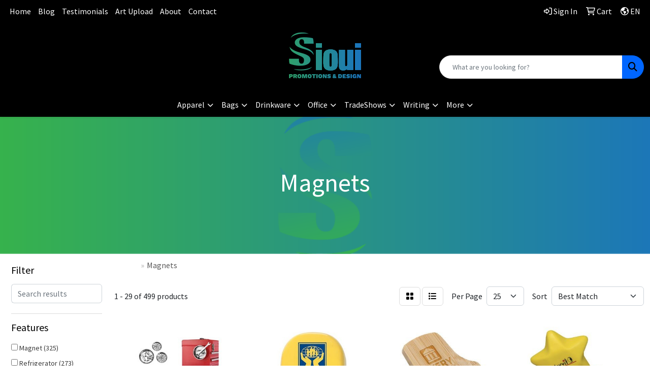

--- FILE ---
content_type: text/html
request_url: https://www.siouipromotions.com/ws/ws.dll/StartSrch?UID=33225&WENavID=12760823
body_size: 12990
content:
<!DOCTYPE html>
<html lang="en"><head>
<meta charset="utf-8">
<meta http-equiv="X-UA-Compatible" content="IE=edge">
<meta name="viewport" content="width=device-width, initial-scale=1">
<!-- The above 3 meta tags *must* come first in the head; any other head content must come *after* these tags -->


<link href="/distsite/styles/8/css/bootstrap.min.css" rel="stylesheet" />
<link href="https://fonts.googleapis.com/css?family=Open+Sans:400,600|Oswald:400,600" rel="stylesheet">
<link href="/distsite/styles/8/css/owl.carousel.min.css" rel="stylesheet">
<link href="/distsite/styles/8/css/nouislider.css" rel="stylesheet">
<!--<link href="/distsite/styles/8/css/menu.css" rel="stylesheet"/>-->
<link href="/distsite/styles/8/css/flexslider.css" rel="stylesheet">
<link href="/distsite/styles/8/css/all.min.css" rel="stylesheet">
<link href="/distsite/styles/8/css/slick/slick.css" rel="stylesheet"/>
<link href="/distsite/styles/8/css/lightbox/lightbox.css" rel="stylesheet"  />
<link href="/distsite/styles/8/css/yamm.css" rel="stylesheet" />
<!-- Custom styles for this theme -->
<link href="/we/we.dll/StyleSheet?UN=33225&Type=WETheme&TS=C45789.3388657407" rel="stylesheet">
<!-- Custom styles for this theme -->
<link href="/we/we.dll/StyleSheet?UN=33225&Type=WETheme-PS&TS=C45789.3388657407" rel="stylesheet">
<style>
#footer-container {
    border-top: solid 5px #000000;
}
</style>

<!-- HTML5 shim and Respond.js for IE8 support of HTML5 elements and media queries -->
<!--[if lt IE 9]>
      <script src="https://oss.maxcdn.com/html5shiv/3.7.3/html5shiv.min.js"></script>
      <script src="https://oss.maxcdn.com/respond/1.4.2/respond.min.js"></script>
    <![endif]-->

</head>

<body style="background:#fff;">


  <!-- Slide-Out Menu -->
  <div id="filter-menu" class="filter-menu">
    <button id="close-menu" class="btn-close"></button>
    <div class="menu-content">
      
<aside class="filter-sidebar">



<div class="filter-section first">
	<h2>Filter</h2>
	 <div class="input-group mb-3">
	 <input type="text" style="border-right:0;" placeholder="Search results" class="form-control text-search-within-results" name="SearchWithinResults" value="" maxlength="100" onkeyup="HandleTextFilter(event);">
	  <label class="input-group-text" style="background-color:#fff;"><a  style="display:none;" href="javascript:void(0);" class="remove-filter" data-toggle="tooltip" title="Clear" onclick="ClearTextFilter();"><i class="far fa-times" aria-hidden="true"></i> <span class="fa-sr-only">x</span></a></label>
	</div>
</div>

<a href="javascript:void(0);" class="clear-filters"  style="display:none;" onclick="ClearDrillDown();">Clear all filters</a>

<div class="filter-section"  style="display:none;">
	<h2>Categories</h2>

	<div class="filter-list">

	 

		<!-- wrapper for more filters -->
        <div class="show-filter">

		</div><!-- showfilters -->

	</div>

		<a href="#" class="show-more"  style="display:none;" >Show more</a>
</div>


<div class="filter-section" >
	<h2>Features</h2>

		<div class="filter-list">

	  		<div class="checkbox"><label><input class="filtercheckbox" type="checkbox" name="2|Magnet" ><span> Magnet (325)</span></label></div><div class="checkbox"><label><input class="filtercheckbox" type="checkbox" name="2|Refrigerator" ><span> Refrigerator (273)</span></label></div><div class="checkbox"><label><input class="filtercheckbox" type="checkbox" name="2|Fridge" ><span> Fridge (248)</span></label></div><div class="checkbox"><label><input class="filtercheckbox" type="checkbox" name="2|Colour" ><span> Colour (243)</span></label></div><div class="checkbox"><label><input class="filtercheckbox" type="checkbox" name="2|Memo" ><span> Memo (174)</span></label></div><div class="checkbox"><label><input class="filtercheckbox" type="checkbox" name="2|Flexible" ><span> Flexible (161)</span></label></div><div class="checkbox"><label><input class="filtercheckbox" type="checkbox" name="2|Full" ><span> Full (147)</span></label></div><div class="checkbox"><label><input class="filtercheckbox" type="checkbox" name="2|20 mil" ><span> 20 mil (132)</span></label></div><div class="checkbox"><label><input class="filtercheckbox" type="checkbox" name="2|12 point" ><span> 12 point (90)</span></label></div><div class="checkbox"><label><input class="filtercheckbox" type="checkbox" name="2|15 mil" ><span> 15 mil (88)</span></label></div><div class="show-filter"><div class="checkbox"><label><input class="filtercheckbox" type="checkbox" name="2|Metal attach" ><span> Metal attach (88)</span></label></div><div class="checkbox"><label><input class="filtercheckbox" type="checkbox" name="2|Magnetized back" ><span> Magnetized back (86)</span></label></div><div class="checkbox"><label><input class="filtercheckbox" type="checkbox" name="2|Economical" ><span> Economical (79)</span></label></div><div class="checkbox"><label><input class="filtercheckbox" type="checkbox" name="2|Flat" ><span> Flat (79)</span></label></div><div class="checkbox"><label><input class="filtercheckbox" type="checkbox" name="2|Fridge attached" ><span> Fridge attached (79)</span></label></div><div class="checkbox"><label><input class="filtercheckbox" type="checkbox" name="2|Lightweight" ><span> Lightweight (79)</span></label></div><div class="checkbox"><label><input class="filtercheckbox" type="checkbox" name="2|35 mil" ><span> 35 mil (62)</span></label></div><div class="checkbox"><label><input class="filtercheckbox" type="checkbox" name="2|Match" ><span> Match (57)</span></label></div><div class="checkbox"><label><input class="filtercheckbox" type="checkbox" name="2|Pantone" ><span> Pantone (57)</span></label></div><div class="checkbox"><label><input class="filtercheckbox" type="checkbox" name="2|Rectangle" ><span> Rectangle (56)</span></label></div><div class="checkbox"><label><input class="filtercheckbox" type="checkbox" name="2|Sticker" ><span> Sticker (47)</span></label></div><div class="checkbox"><label><input class="filtercheckbox" type="checkbox" name="2|Fridge magnet" ><span> Fridge magnet (44)</span></label></div><div class="checkbox"><label><input class="filtercheckbox" type="checkbox" name="2|Custom" ><span> Custom (41)</span></label></div><div class="checkbox"><label><input class="filtercheckbox" type="checkbox" name="2|Calendar" ><span> Calendar (32)</span></label></div><div class="checkbox"><label><input class="filtercheckbox" type="checkbox" name="2|Notepad" ><span> Notepad (32)</span></label></div><div class="checkbox"><label><input class="filtercheckbox" type="checkbox" name="2|Note-pad" ><span> Note-pad (32)</span></label></div><div class="checkbox"><label><input class="filtercheckbox" type="checkbox" name="2|Ball" ><span> Ball (31)</span></label></div><div class="checkbox"><label><input class="filtercheckbox" type="checkbox" name="2|Bucky ball" ><span> Bucky ball (31)</span></label></div><div class="checkbox"><label><input class="filtercheckbox" type="checkbox" name="2|Buckyball" ><span> Buckyball (31)</span></label></div><div class="checkbox"><label><input class="filtercheckbox" type="checkbox" name="2|Fidget" ><span> Fidget (31)</span></label></div><div class="checkbox"><label><input class="filtercheckbox" type="checkbox" name="2|Magic ball" ><span> Magic ball (31)</span></label></div><div class="checkbox"><label><input class="filtercheckbox" type="checkbox" name="2|Relax" ><span> Relax (31)</span></label></div><div class="checkbox"><label><input class="filtercheckbox" type="checkbox" name="2|Relieving" ><span> Relieving (31)</span></label></div><div class="checkbox"><label><input class="filtercheckbox" type="checkbox" name="2|Stick" ><span> Stick (31)</span></label></div><div class="checkbox"><label><input class="filtercheckbox" type="checkbox" name="2|Stress" ><span> Stress (31)</span></label></div><div class="checkbox"><label><input class="filtercheckbox" type="checkbox" name="2|Toy" ><span> Toy (31)</span></label></div><div class="checkbox"><label><input class="filtercheckbox" type="checkbox" name="2|50 sheet" ><span> 50 sheet (30)</span></label></div><div class="checkbox"><label><input class="filtercheckbox" type="checkbox" name="2|Grocery" ><span> Grocery (30)</span></label></div><div class="checkbox"><label><input class="filtercheckbox" type="checkbox" name="2|List" ><span> List (30)</span></label></div><div class="checkbox"><label><input class="filtercheckbox" type="checkbox" name="2|Pad" ><span> Pad (30)</span></label></div><div class="checkbox"><label><input class="filtercheckbox" type="checkbox" name="2|Scratch" ><span> Scratch (30)</span></label></div><div class="checkbox"><label><input class="filtercheckbox" type="checkbox" name="2|Shopping" ><span> Shopping (30)</span></label></div><div class="checkbox"><label><input class="filtercheckbox" type="checkbox" name="2|Stamp" ><span> Stamp (30)</span></label></div><div class="checkbox"><label><input class="filtercheckbox" type="checkbox" name="2|To do list" ><span> To do list (30)</span></label></div><div class="checkbox"><label><input class="filtercheckbox" type="checkbox" name="2|Silver" ><span> Silver (29)</span></label></div><div class="checkbox"><label><input class="filtercheckbox" type="checkbox" name="2|Souvenir" ><span> Souvenir (29)</span></label></div><div class="checkbox"><label><input class="filtercheckbox" type="checkbox" name="2|Holder" ><span> Holder (28)</span></label></div><div class="checkbox"><label><input class="filtercheckbox" type="checkbox" name="2|Magnetic" ><span> Magnetic (28)</span></label></div><div class="checkbox"><label><input class="filtercheckbox" type="checkbox" name="2|216 piece" ><span> 216 piece (27)</span></label></div><div class="checkbox"><label><input class="filtercheckbox" type="checkbox" name="2|Car surface" ><span> Car surface (26)</span></label></div></div>

			<!-- wrapper for more filters -->
			<div class="show-filter">

			</div><!-- showfilters -->
 		</div>
		<a href="#" class="show-more"  >Show more</a>


</div>


<div class="filter-section" >
	<h2>Colours</h2>

		<div class="filter-list">

		  	<div class="checkbox"><label><input class="filtercheckbox" type="checkbox" name="1|White" ><span> White (261)</span></label></div><div class="checkbox"><label><input class="filtercheckbox" type="checkbox" name="1|Off white" ><span> Off white (103)</span></label></div><div class="checkbox"><label><input class="filtercheckbox" type="checkbox" name="1|Various" ><span> Various (74)</span></label></div><div class="checkbox"><label><input class="filtercheckbox" type="checkbox" name="1|Silver" ><span> Silver (21)</span></label></div><div class="checkbox"><label><input class="filtercheckbox" type="checkbox" name="1|Black" ><span> Black (19)</span></label></div><div class="checkbox"><label><input class="filtercheckbox" type="checkbox" name="1|Green" ><span> Green (13)</span></label></div><div class="checkbox"><label><input class="filtercheckbox" type="checkbox" name="1|Red" ><span> Red (13)</span></label></div><div class="checkbox"><label><input class="filtercheckbox" type="checkbox" name="1|Silver/various" ><span> Silver/various (9)</span></label></div><div class="checkbox"><label><input class="filtercheckbox" type="checkbox" name="1|Blue" ><span> Blue (8)</span></label></div><div class="checkbox"><label><input class="filtercheckbox" type="checkbox" name="1|Gold" ><span> Gold (8)</span></label></div><div class="show-filter"><div class="checkbox"><label><input class="filtercheckbox" type="checkbox" name="1|Purple" ><span> Purple (7)</span></label></div><div class="checkbox"><label><input class="filtercheckbox" type="checkbox" name="1|Light blue" ><span> Light blue (6)</span></label></div><div class="checkbox"><label><input class="filtercheckbox" type="checkbox" name="1|Rose red" ><span> Rose red (6)</span></label></div><div class="checkbox"><label><input class="filtercheckbox" type="checkbox" name="1|Yellow" ><span> Yellow (5)</span></label></div><div class="checkbox"><label><input class="filtercheckbox" type="checkbox" name="1|Light black" ><span> Light black (4)</span></label></div><div class="checkbox"><label><input class="filtercheckbox" type="checkbox" name="1|Clear / black" ><span> Clear / black (3)</span></label></div><div class="checkbox"><label><input class="filtercheckbox" type="checkbox" name="1|Wood brown" ><span> Wood brown (3)</span></label></div><div class="checkbox"><label><input class="filtercheckbox" type="checkbox" name="1|Black / silver aluminum" ><span> Black / silver aluminum (2)</span></label></div><div class="checkbox"><label><input class="filtercheckbox" type="checkbox" name="1|Black nickel" ><span> Black nickel (2)</span></label></div><div class="checkbox"><label><input class="filtercheckbox" type="checkbox" name="1|Orange" ><span> Orange (2)</span></label></div><div class="checkbox"><label><input class="filtercheckbox" type="checkbox" name="1|Royal blue" ><span> Royal blue (2)</span></label></div><div class="checkbox"><label><input class="filtercheckbox" type="checkbox" name="1|Brown" ><span> Brown (1)</span></label></div><div class="checkbox"><label><input class="filtercheckbox" type="checkbox" name="1|Brushed nickel" ><span> Brushed nickel (1)</span></label></div><div class="checkbox"><label><input class="filtercheckbox" type="checkbox" name="1|Clear" ><span> Clear (1)</span></label></div><div class="checkbox"><label><input class="filtercheckbox" type="checkbox" name="1|Dye" ><span> Dye (1)</span></label></div><div class="checkbox"><label><input class="filtercheckbox" type="checkbox" name="1|Khaki" ><span> Khaki (1)</span></label></div><div class="checkbox"><label><input class="filtercheckbox" type="checkbox" name="1|Pink" ><span> Pink (1)</span></label></div><div class="checkbox"><label><input class="filtercheckbox" type="checkbox" name="1|Shiny brass" ><span> Shiny brass (1)</span></label></div><div class="checkbox"><label><input class="filtercheckbox" type="checkbox" name="1|Shiny copper" ><span> Shiny copper (1)</span></label></div><div class="checkbox"><label><input class="filtercheckbox" type="checkbox" name="1|Shiny gold" ><span> Shiny gold (1)</span></label></div><div class="checkbox"><label><input class="filtercheckbox" type="checkbox" name="1|Shiny nickel" ><span> Shiny nickel (1)</span></label></div><div class="checkbox"><label><input class="filtercheckbox" type="checkbox" name="1|Shiny rose" ><span> Shiny rose (1)</span></label></div><div class="checkbox"><label><input class="filtercheckbox" type="checkbox" name="1|Stock printed calendar" ><span> Stock printed calendar (1)</span></label></div><div class="checkbox"><label><input class="filtercheckbox" type="checkbox" name="1|White magnet / paper" ><span> White magnet / paper (1)</span></label></div></div>


			<!-- wrapper for more filters -->
			<div class="show-filter">

			</div><!-- showfilters -->

		  </div>

		<a href="#" class="show-more"  >Show more</a>
</div>


<div class="filter-section"  >
	<h2>Price Range</h2>
	<div class="filter-price-wrap">
		<div class="filter-price-inner">
			<div class="input-group">
				<span class="input-group-text input-group-text-white">$</span>
				<input type="text" class="form-control form-control-sm filter-min-prices" name="min-prices" value="" placeholder="Min" onkeyup="HandlePriceFilter(event);">
			</div>
			<div class="input-group">
				<span class="input-group-text input-group-text-white">$</span>
				<input type="text" class="form-control form-control-sm filter-max-prices" name="max-prices" value="" placeholder="Max" onkeyup="HandlePriceFilter(event);">
			</div>
		</div>
		<a href="javascript:void(0)" onclick="SetPriceFilter();" ><i class="fa-solid fa-chevron-right"></i></a>
	</div>
</div>

<div class="filter-section"   >
	<h2>Quantity</h2>
	<div class="filter-price-wrap mb-2">
		<input type="text" class="form-control form-control-sm filter-quantity" value="" placeholder="Qty" onkeyup="HandleQuantityFilter(event);">
		<a href="javascript:void(0)" onclick="SetQuantityFilter();"><i class="fa-solid fa-chevron-right"></i></a>
	</div>
</div>




	</aside>

    </div>
</div>




	<div class="container-fluid">
		<div class="row">

			<div class="col-md-3 col-lg-2">
        <div class="d-none d-md-block">
          <div id="desktop-filter">
            
<aside class="filter-sidebar">



<div class="filter-section first">
	<h2>Filter</h2>
	 <div class="input-group mb-3">
	 <input type="text" style="border-right:0;" placeholder="Search results" class="form-control text-search-within-results" name="SearchWithinResults" value="" maxlength="100" onkeyup="HandleTextFilter(event);">
	  <label class="input-group-text" style="background-color:#fff;"><a  style="display:none;" href="javascript:void(0);" class="remove-filter" data-toggle="tooltip" title="Clear" onclick="ClearTextFilter();"><i class="far fa-times" aria-hidden="true"></i> <span class="fa-sr-only">x</span></a></label>
	</div>
</div>

<a href="javascript:void(0);" class="clear-filters"  style="display:none;" onclick="ClearDrillDown();">Clear all filters</a>

<div class="filter-section"  style="display:none;">
	<h2>Categories</h2>

	<div class="filter-list">

	 

		<!-- wrapper for more filters -->
        <div class="show-filter">

		</div><!-- showfilters -->

	</div>

		<a href="#" class="show-more"  style="display:none;" >Show more</a>
</div>


<div class="filter-section" >
	<h2>Features</h2>

		<div class="filter-list">

	  		<div class="checkbox"><label><input class="filtercheckbox" type="checkbox" name="2|Magnet" ><span> Magnet (325)</span></label></div><div class="checkbox"><label><input class="filtercheckbox" type="checkbox" name="2|Refrigerator" ><span> Refrigerator (273)</span></label></div><div class="checkbox"><label><input class="filtercheckbox" type="checkbox" name="2|Fridge" ><span> Fridge (248)</span></label></div><div class="checkbox"><label><input class="filtercheckbox" type="checkbox" name="2|Colour" ><span> Colour (243)</span></label></div><div class="checkbox"><label><input class="filtercheckbox" type="checkbox" name="2|Memo" ><span> Memo (174)</span></label></div><div class="checkbox"><label><input class="filtercheckbox" type="checkbox" name="2|Flexible" ><span> Flexible (161)</span></label></div><div class="checkbox"><label><input class="filtercheckbox" type="checkbox" name="2|Full" ><span> Full (147)</span></label></div><div class="checkbox"><label><input class="filtercheckbox" type="checkbox" name="2|20 mil" ><span> 20 mil (132)</span></label></div><div class="checkbox"><label><input class="filtercheckbox" type="checkbox" name="2|12 point" ><span> 12 point (90)</span></label></div><div class="checkbox"><label><input class="filtercheckbox" type="checkbox" name="2|15 mil" ><span> 15 mil (88)</span></label></div><div class="show-filter"><div class="checkbox"><label><input class="filtercheckbox" type="checkbox" name="2|Metal attach" ><span> Metal attach (88)</span></label></div><div class="checkbox"><label><input class="filtercheckbox" type="checkbox" name="2|Magnetized back" ><span> Magnetized back (86)</span></label></div><div class="checkbox"><label><input class="filtercheckbox" type="checkbox" name="2|Economical" ><span> Economical (79)</span></label></div><div class="checkbox"><label><input class="filtercheckbox" type="checkbox" name="2|Flat" ><span> Flat (79)</span></label></div><div class="checkbox"><label><input class="filtercheckbox" type="checkbox" name="2|Fridge attached" ><span> Fridge attached (79)</span></label></div><div class="checkbox"><label><input class="filtercheckbox" type="checkbox" name="2|Lightweight" ><span> Lightweight (79)</span></label></div><div class="checkbox"><label><input class="filtercheckbox" type="checkbox" name="2|35 mil" ><span> 35 mil (62)</span></label></div><div class="checkbox"><label><input class="filtercheckbox" type="checkbox" name="2|Match" ><span> Match (57)</span></label></div><div class="checkbox"><label><input class="filtercheckbox" type="checkbox" name="2|Pantone" ><span> Pantone (57)</span></label></div><div class="checkbox"><label><input class="filtercheckbox" type="checkbox" name="2|Rectangle" ><span> Rectangle (56)</span></label></div><div class="checkbox"><label><input class="filtercheckbox" type="checkbox" name="2|Sticker" ><span> Sticker (47)</span></label></div><div class="checkbox"><label><input class="filtercheckbox" type="checkbox" name="2|Fridge magnet" ><span> Fridge magnet (44)</span></label></div><div class="checkbox"><label><input class="filtercheckbox" type="checkbox" name="2|Custom" ><span> Custom (41)</span></label></div><div class="checkbox"><label><input class="filtercheckbox" type="checkbox" name="2|Calendar" ><span> Calendar (32)</span></label></div><div class="checkbox"><label><input class="filtercheckbox" type="checkbox" name="2|Notepad" ><span> Notepad (32)</span></label></div><div class="checkbox"><label><input class="filtercheckbox" type="checkbox" name="2|Note-pad" ><span> Note-pad (32)</span></label></div><div class="checkbox"><label><input class="filtercheckbox" type="checkbox" name="2|Ball" ><span> Ball (31)</span></label></div><div class="checkbox"><label><input class="filtercheckbox" type="checkbox" name="2|Bucky ball" ><span> Bucky ball (31)</span></label></div><div class="checkbox"><label><input class="filtercheckbox" type="checkbox" name="2|Buckyball" ><span> Buckyball (31)</span></label></div><div class="checkbox"><label><input class="filtercheckbox" type="checkbox" name="2|Fidget" ><span> Fidget (31)</span></label></div><div class="checkbox"><label><input class="filtercheckbox" type="checkbox" name="2|Magic ball" ><span> Magic ball (31)</span></label></div><div class="checkbox"><label><input class="filtercheckbox" type="checkbox" name="2|Relax" ><span> Relax (31)</span></label></div><div class="checkbox"><label><input class="filtercheckbox" type="checkbox" name="2|Relieving" ><span> Relieving (31)</span></label></div><div class="checkbox"><label><input class="filtercheckbox" type="checkbox" name="2|Stick" ><span> Stick (31)</span></label></div><div class="checkbox"><label><input class="filtercheckbox" type="checkbox" name="2|Stress" ><span> Stress (31)</span></label></div><div class="checkbox"><label><input class="filtercheckbox" type="checkbox" name="2|Toy" ><span> Toy (31)</span></label></div><div class="checkbox"><label><input class="filtercheckbox" type="checkbox" name="2|50 sheet" ><span> 50 sheet (30)</span></label></div><div class="checkbox"><label><input class="filtercheckbox" type="checkbox" name="2|Grocery" ><span> Grocery (30)</span></label></div><div class="checkbox"><label><input class="filtercheckbox" type="checkbox" name="2|List" ><span> List (30)</span></label></div><div class="checkbox"><label><input class="filtercheckbox" type="checkbox" name="2|Pad" ><span> Pad (30)</span></label></div><div class="checkbox"><label><input class="filtercheckbox" type="checkbox" name="2|Scratch" ><span> Scratch (30)</span></label></div><div class="checkbox"><label><input class="filtercheckbox" type="checkbox" name="2|Shopping" ><span> Shopping (30)</span></label></div><div class="checkbox"><label><input class="filtercheckbox" type="checkbox" name="2|Stamp" ><span> Stamp (30)</span></label></div><div class="checkbox"><label><input class="filtercheckbox" type="checkbox" name="2|To do list" ><span> To do list (30)</span></label></div><div class="checkbox"><label><input class="filtercheckbox" type="checkbox" name="2|Silver" ><span> Silver (29)</span></label></div><div class="checkbox"><label><input class="filtercheckbox" type="checkbox" name="2|Souvenir" ><span> Souvenir (29)</span></label></div><div class="checkbox"><label><input class="filtercheckbox" type="checkbox" name="2|Holder" ><span> Holder (28)</span></label></div><div class="checkbox"><label><input class="filtercheckbox" type="checkbox" name="2|Magnetic" ><span> Magnetic (28)</span></label></div><div class="checkbox"><label><input class="filtercheckbox" type="checkbox" name="2|216 piece" ><span> 216 piece (27)</span></label></div><div class="checkbox"><label><input class="filtercheckbox" type="checkbox" name="2|Car surface" ><span> Car surface (26)</span></label></div></div>

			<!-- wrapper for more filters -->
			<div class="show-filter">

			</div><!-- showfilters -->
 		</div>
		<a href="#" class="show-more"  >Show more</a>


</div>


<div class="filter-section" >
	<h2>Colours</h2>

		<div class="filter-list">

		  	<div class="checkbox"><label><input class="filtercheckbox" type="checkbox" name="1|White" ><span> White (261)</span></label></div><div class="checkbox"><label><input class="filtercheckbox" type="checkbox" name="1|Off white" ><span> Off white (103)</span></label></div><div class="checkbox"><label><input class="filtercheckbox" type="checkbox" name="1|Various" ><span> Various (74)</span></label></div><div class="checkbox"><label><input class="filtercheckbox" type="checkbox" name="1|Silver" ><span> Silver (21)</span></label></div><div class="checkbox"><label><input class="filtercheckbox" type="checkbox" name="1|Black" ><span> Black (19)</span></label></div><div class="checkbox"><label><input class="filtercheckbox" type="checkbox" name="1|Green" ><span> Green (13)</span></label></div><div class="checkbox"><label><input class="filtercheckbox" type="checkbox" name="1|Red" ><span> Red (13)</span></label></div><div class="checkbox"><label><input class="filtercheckbox" type="checkbox" name="1|Silver/various" ><span> Silver/various (9)</span></label></div><div class="checkbox"><label><input class="filtercheckbox" type="checkbox" name="1|Blue" ><span> Blue (8)</span></label></div><div class="checkbox"><label><input class="filtercheckbox" type="checkbox" name="1|Gold" ><span> Gold (8)</span></label></div><div class="show-filter"><div class="checkbox"><label><input class="filtercheckbox" type="checkbox" name="1|Purple" ><span> Purple (7)</span></label></div><div class="checkbox"><label><input class="filtercheckbox" type="checkbox" name="1|Light blue" ><span> Light blue (6)</span></label></div><div class="checkbox"><label><input class="filtercheckbox" type="checkbox" name="1|Rose red" ><span> Rose red (6)</span></label></div><div class="checkbox"><label><input class="filtercheckbox" type="checkbox" name="1|Yellow" ><span> Yellow (5)</span></label></div><div class="checkbox"><label><input class="filtercheckbox" type="checkbox" name="1|Light black" ><span> Light black (4)</span></label></div><div class="checkbox"><label><input class="filtercheckbox" type="checkbox" name="1|Clear / black" ><span> Clear / black (3)</span></label></div><div class="checkbox"><label><input class="filtercheckbox" type="checkbox" name="1|Wood brown" ><span> Wood brown (3)</span></label></div><div class="checkbox"><label><input class="filtercheckbox" type="checkbox" name="1|Black / silver aluminum" ><span> Black / silver aluminum (2)</span></label></div><div class="checkbox"><label><input class="filtercheckbox" type="checkbox" name="1|Black nickel" ><span> Black nickel (2)</span></label></div><div class="checkbox"><label><input class="filtercheckbox" type="checkbox" name="1|Orange" ><span> Orange (2)</span></label></div><div class="checkbox"><label><input class="filtercheckbox" type="checkbox" name="1|Royal blue" ><span> Royal blue (2)</span></label></div><div class="checkbox"><label><input class="filtercheckbox" type="checkbox" name="1|Brown" ><span> Brown (1)</span></label></div><div class="checkbox"><label><input class="filtercheckbox" type="checkbox" name="1|Brushed nickel" ><span> Brushed nickel (1)</span></label></div><div class="checkbox"><label><input class="filtercheckbox" type="checkbox" name="1|Clear" ><span> Clear (1)</span></label></div><div class="checkbox"><label><input class="filtercheckbox" type="checkbox" name="1|Dye" ><span> Dye (1)</span></label></div><div class="checkbox"><label><input class="filtercheckbox" type="checkbox" name="1|Khaki" ><span> Khaki (1)</span></label></div><div class="checkbox"><label><input class="filtercheckbox" type="checkbox" name="1|Pink" ><span> Pink (1)</span></label></div><div class="checkbox"><label><input class="filtercheckbox" type="checkbox" name="1|Shiny brass" ><span> Shiny brass (1)</span></label></div><div class="checkbox"><label><input class="filtercheckbox" type="checkbox" name="1|Shiny copper" ><span> Shiny copper (1)</span></label></div><div class="checkbox"><label><input class="filtercheckbox" type="checkbox" name="1|Shiny gold" ><span> Shiny gold (1)</span></label></div><div class="checkbox"><label><input class="filtercheckbox" type="checkbox" name="1|Shiny nickel" ><span> Shiny nickel (1)</span></label></div><div class="checkbox"><label><input class="filtercheckbox" type="checkbox" name="1|Shiny rose" ><span> Shiny rose (1)</span></label></div><div class="checkbox"><label><input class="filtercheckbox" type="checkbox" name="1|Stock printed calendar" ><span> Stock printed calendar (1)</span></label></div><div class="checkbox"><label><input class="filtercheckbox" type="checkbox" name="1|White magnet / paper" ><span> White magnet / paper (1)</span></label></div></div>


			<!-- wrapper for more filters -->
			<div class="show-filter">

			</div><!-- showfilters -->

		  </div>

		<a href="#" class="show-more"  >Show more</a>
</div>


<div class="filter-section"  >
	<h2>Price Range</h2>
	<div class="filter-price-wrap">
		<div class="filter-price-inner">
			<div class="input-group">
				<span class="input-group-text input-group-text-white">$</span>
				<input type="text" class="form-control form-control-sm filter-min-prices" name="min-prices" value="" placeholder="Min" onkeyup="HandlePriceFilter(event);">
			</div>
			<div class="input-group">
				<span class="input-group-text input-group-text-white">$</span>
				<input type="text" class="form-control form-control-sm filter-max-prices" name="max-prices" value="" placeholder="Max" onkeyup="HandlePriceFilter(event);">
			</div>
		</div>
		<a href="javascript:void(0)" onclick="SetPriceFilter();" ><i class="fa-solid fa-chevron-right"></i></a>
	</div>
</div>

<div class="filter-section"   >
	<h2>Quantity</h2>
	<div class="filter-price-wrap mb-2">
		<input type="text" class="form-control form-control-sm filter-quantity" value="" placeholder="Qty" onkeyup="HandleQuantityFilter(event);">
		<a href="javascript:void(0)" onclick="SetQuantityFilter();"><i class="fa-solid fa-chevron-right"></i></a>
	</div>
</div>




	</aside>

          </div>
        </div>
			</div>

			<div class="col-md-9 col-lg-10">
				

				<ol class="breadcrumb"  >
              		<li><a href="https://www.siouipromotions.com" target="_top">Home</a></li>
             	 	<li class="active">Magnets</li>
            	</ol>




				<div id="product-list-controls">

				
						<div class="d-flex align-items-center justify-content-between">
							<div class="d-none d-md-block me-3">
								1 - 29 of  499 <span class="d-none d-lg-inline">products</span>
							</div>
					  
						  <!-- Right Aligned Controls -->
						  <div class="product-controls-right d-flex align-items-center">
       
              <button id="show-filter-button" class="btn btn-control d-block d-md-none"><i class="fa-solid fa-filter" aria-hidden="true"></i></button>

							
							<span class="me-3">
								<a href="/ws/ws.dll/StartSrch?UID=33225&WENavID=12760823&View=T&ST=260121032610468191208972766" class="btn btn-control grid" title="Change to Grid View"><i class="fa-solid fa-grid-2" aria-hidden="true"></i>  <span class="fa-sr-only">Grid</span></a>
								<a href="/ws/ws.dll/StartSrch?UID=33225&WENavID=12760823&View=L&ST=260121032610468191208972766" class="btn btn-control" title="Change to List View"><i class="fa-solid fa-list"></i> <span class="fa-sr-only">List</span></a>
							</span>
							
					  
							<!-- Number of Items Per Page -->
							<div class="me-2 d-none d-lg-block">
								<label>Per Page</label>
							</div>
							<div class="me-3 d-none d-md-block">
								<select class="form-select notranslate" onchange="GoToNewURL(this);" aria-label="Items per page">
									<option value="/ws/ws.dll/StartSrch?UID=33225&WENavID=12760823&ST=260121032610468191208972766&PPP=10" >10</option><option value="/ws/ws.dll/StartSrch?UID=33225&WENavID=12760823&ST=260121032610468191208972766&PPP=25" selected>25</option><option value="/ws/ws.dll/StartSrch?UID=33225&WENavID=12760823&ST=260121032610468191208972766&PPP=50" >50</option><option value="/ws/ws.dll/StartSrch?UID=33225&WENavID=12760823&ST=260121032610468191208972766&PPP=100" >100</option><option value="/ws/ws.dll/StartSrch?UID=33225&WENavID=12760823&ST=260121032610468191208972766&PPP=250" >250</option>
								
								</select>
							</div>
					  
							<!-- Sort By -->
							<div class="d-none d-lg-block me-2">
								<label>Sort</label>
							</div>
							<div>
								<select class="form-select" onchange="GoToNewURL(this);">
									<option value="/ws/ws.dll/StartSrch?UID=33225&WENavID=12760823&Sort=0" selected>Best Match</option><option value="/ws/ws.dll/StartSrch?UID=33225&WENavID=12760823&Sort=3">Most Popular</option><option value="/ws/ws.dll/StartSrch?UID=33225&WENavID=12760823&Sort=1">Price (Low to High)</option><option value="/ws/ws.dll/StartSrch?UID=33225&WENavID=12760823&Sort=2">Price (High to Low)</option>
								 </select>
							</div>
						  </div>
						</div>

			  </div>

				<!-- Product Results List -->
				<ul class="thumbnail-list"><a name="0" href="#" alt="Item 0"></a>
<li>
 <a href="https://www.siouipromotions.com/p/YYWND-JQSCO/magnetic-tool-trays--set-of-3" target="_parent" alt="Magnetic Tool Trays ( Set Of 3)">
 <div class="pr-list-grid">
		<img class="img-responsive" src="/ws/ws.dll/QPic?SN=69161&P=118083167&I=0&PX=300" alt="Magnetic Tool Trays ( Set Of 3)">
		<p class="pr-name">Magnetic Tool Trays ( Set Of 3)</p>
		<div class="pr-meta-row">
			<div class="product-reviews"  style="display:none;">
				<div class="rating-stars">
				<i class="fa-solid fa-star-sharp" aria-hidden="true"></i><i class="fa-solid fa-star-sharp" aria-hidden="true"></i><i class="fa-solid fa-star-sharp" aria-hidden="true"></i><i class="fa-solid fa-star-sharp" aria-hidden="true"></i><i class="fa-solid fa-star-sharp" aria-hidden="true"></i>
				</div>
				<span class="rating-count">(0)</span>
			</div>
			
		</div>
		<p class="pr-number"  ><span class="notranslate">Item #YYWND-JQSCO</span></p>
		<p class="pr-price"  ><span class="notranslate">$13.34</span> - <span class="notranslate">$14.71</span></p>
 </div>
 </a>
</li>
<a name="1" href="#" alt="Item 1"></a>
<li>
 <a href="https://www.siouipromotions.com/p/ALDZD-KQPXK/magicatcher-memo-holder-w-magnetic-back-yellow" target="_parent" alt="MagiCatcher Memo Holder w/ Magnetic Back Yellow">
 <div class="pr-list-grid">
		<img class="img-responsive" src="/ws/ws.dll/QPic?SN=69580&P=135701153&I=0&PX=300" alt="MagiCatcher Memo Holder w/ Magnetic Back Yellow">
		<p class="pr-name">MagiCatcher Memo Holder w/ Magnetic Back Yellow</p>
		<div class="pr-meta-row">
			<div class="product-reviews"  style="display:none;">
				<div class="rating-stars">
				<i class="fa-solid fa-star-sharp" aria-hidden="true"></i><i class="fa-solid fa-star-sharp" aria-hidden="true"></i><i class="fa-solid fa-star-sharp" aria-hidden="true"></i><i class="fa-solid fa-star-sharp" aria-hidden="true"></i><i class="fa-solid fa-star-sharp" aria-hidden="true"></i>
				</div>
				<span class="rating-count">(0)</span>
			</div>
			
		</div>
		<p class="pr-number"  ><span class="notranslate">Item #ALDZD-KQPXK</span></p>
		<p class="pr-price"  ><span class="notranslate">$4.50</span></p>
 </div>
 </a>
</li>
<a name="2" href="#" alt="Item 2"></a>
<li>
 <a href="https://www.siouipromotions.com/p/AWGMF-GPQZK/bamboo-magnetic-power-clip" target="_parent" alt="Bamboo Magnetic Power Clip">
 <div class="pr-list-grid">
		<img class="img-responsive" src="/ws/ws.dll/QPic?SN=69400&P=527621393&I=0&PX=300" alt="Bamboo Magnetic Power Clip">
		<p class="pr-name">Bamboo Magnetic Power Clip</p>
		<div class="pr-meta-row">
			<div class="product-reviews"  style="display:none;">
				<div class="rating-stars">
				<i class="fa-solid fa-star-sharp" aria-hidden="true"></i><i class="fa-solid fa-star-sharp" aria-hidden="true"></i><i class="fa-solid fa-star-sharp" aria-hidden="true"></i><i class="fa-solid fa-star-sharp" aria-hidden="true"></i><i class="fa-solid fa-star-sharp" aria-hidden="true"></i>
				</div>
				<span class="rating-count">(0)</span>
			</div>
			
		</div>
		<p class="pr-number"  ><span class="notranslate">Item #AWGMF-GPQZK</span></p>
		<p class="pr-price"  ><span class="notranslate">$3.80</span> - <span class="notranslate">$4.57</span></p>
 </div>
 </a>
</li>
<a name="3" href="#" alt="Item 3"></a>
<li>
 <a href="https://www.siouipromotions.com/p/XNDRJ-PBDFJ/star-stress-reliever-magnet" target="_parent" alt="Star Stress Reliever Magnet">
 <div class="pr-list-grid">
		<img class="img-responsive" src="/ws/ws.dll/QPic?SN=69400&P=503834702&I=0&PX=300" alt="Star Stress Reliever Magnet">
		<p class="pr-name">Star Stress Reliever Magnet</p>
		<div class="pr-meta-row">
			<div class="product-reviews"  style="display:none;">
				<div class="rating-stars">
				<i class="fa-solid fa-star-sharp" aria-hidden="true"></i><i class="fa-solid fa-star-sharp" aria-hidden="true"></i><i class="fa-solid fa-star-sharp" aria-hidden="true"></i><i class="fa-solid fa-star-sharp" aria-hidden="true"></i><i class="fa-solid fa-star-sharp" aria-hidden="true"></i>
				</div>
				<span class="rating-count">(0)</span>
			</div>
			
		</div>
		<p class="pr-number"  ><span class="notranslate">Item #XNDRJ-PBDFJ</span></p>
		<p class="pr-price"  ><span class="notranslate">$3.17</span> - <span class="notranslate">$3.73</span></p>
 </div>
 </a>
</li>
<a name="4" href="#" alt="Item 4"></a>
<li>
 <a href="https://www.siouipromotions.com/p/WDXCF-ITPFJ/valentine-heart-stress-reliever-magnet" target="_parent" alt="Valentine Heart Stress Reliever Magnet">
 <div class="pr-list-grid">
		<img class="img-responsive" src="/ws/ws.dll/QPic?SN=69400&P=943835372&I=0&PX=300" alt="Valentine Heart Stress Reliever Magnet">
		<p class="pr-name">Valentine Heart Stress Reliever Magnet</p>
		<div class="pr-meta-row">
			<div class="product-reviews"  style="display:none;">
				<div class="rating-stars">
				<i class="fa-solid fa-star-sharp" aria-hidden="true"></i><i class="fa-solid fa-star-sharp" aria-hidden="true"></i><i class="fa-solid fa-star-sharp" aria-hidden="true"></i><i class="fa-solid fa-star-sharp" aria-hidden="true"></i><i class="fa-solid fa-star-sharp" aria-hidden="true"></i>
				</div>
				<span class="rating-count">(0)</span>
			</div>
			
		</div>
		<p class="pr-number"  ><span class="notranslate">Item #WDXCF-ITPFJ</span></p>
		<p class="pr-price"  ><span class="notranslate">$3.15</span> - <span class="notranslate">$3.72</span></p>
 </div>
 </a>
</li>
<a name="5" href="#" alt="Item 5"></a>
<li>
 <a href="https://www.siouipromotions.com/p/SXPTH-OXVCJ/clip-all-all-purpose-magnetic-clip-holder" target="_parent" alt="Clip-All All-Purpose Magnetic Clip Holder">
 <div class="pr-list-grid">
		<img class="img-responsive" src="/ws/ws.dll/QPic?SN=69400&P=755769512&I=0&PX=300" alt="Clip-All All-Purpose Magnetic Clip Holder">
		<p class="pr-name">Clip-All All-Purpose Magnetic Clip Holder</p>
		<div class="pr-meta-row">
			<div class="product-reviews"  style="display:none;">
				<div class="rating-stars">
				<i class="fa-solid fa-star-sharp" aria-hidden="true"></i><i class="fa-solid fa-star-sharp" aria-hidden="true"></i><i class="fa-solid fa-star-sharp" aria-hidden="true"></i><i class="fa-solid fa-star-sharp" aria-hidden="true"></i><i class="fa-solid fa-star-sharp" aria-hidden="true"></i>
				</div>
				<span class="rating-count">(0)</span>
			</div>
			
		</div>
		<p class="pr-number"  ><span class="notranslate">Item #SXPTH-OXVCJ</span></p>
		<p class="pr-price"  ><span class="notranslate">$4.65</span> - <span class="notranslate">$5.60</span></p>
 </div>
 </a>
</li>
<a name="6" href="#" alt="Item 6"></a>
<li>
 <a href="https://www.siouipromotions.com/p/AFFTE-NFHHP/50-page-magnetic-note-pads-with-1-custom-colour-imprint-2.75x7" target="_parent" alt="50 Page Magnetic Note-Pads with 1 Custom Colour Imprint (2.75&quot;x7&quot;)">
 <div class="pr-list-grid">
		<img class="img-responsive" src="/ws/ws.dll/QPic?SN=62984&P=781571228&I=0&PX=300" alt="50 Page Magnetic Note-Pads with 1 Custom Colour Imprint (2.75&quot;x7&quot;)">
		<p class="pr-name">50 Page Magnetic Note-Pads with 1 Custom Colour Imprint (2.75&quot;x7&quot;)</p>
		<div class="pr-meta-row">
			<div class="product-reviews"  style="display:none;">
				<div class="rating-stars">
				<i class="fa-solid fa-star-sharp" aria-hidden="true"></i><i class="fa-solid fa-star-sharp" aria-hidden="true"></i><i class="fa-solid fa-star-sharp" aria-hidden="true"></i><i class="fa-solid fa-star-sharp" aria-hidden="true"></i><i class="fa-solid fa-star-sharp" aria-hidden="true"></i>
				</div>
				<span class="rating-count">(0)</span>
			</div>
			
		</div>
		<p class="pr-number"  ><span class="notranslate">Item #AFFTE-NFHHP</span></p>
		<p class="pr-price"  ><span class="notranslate">$1.45</span> - <span class="notranslate">$3.99</span></p>
 </div>
 </a>
</li>
<a name="7" href="#" alt="Item 7"></a>
<li>
 <a href="https://www.siouipromotions.com/p/ZGKHJ-OTWHK/fridge-magnet" target="_parent" alt="Fridge Magnet">
 <div class="pr-list-grid">
		<img class="img-responsive" src="/ws/ws.dll/QPic?SN=51602&P=786522713&I=0&PX=300" alt="Fridge Magnet">
		<p class="pr-name">Fridge Magnet</p>
		<div class="pr-meta-row">
			<div class="product-reviews"  style="display:none;">
				<div class="rating-stars">
				<i class="fa-solid fa-star-sharp" aria-hidden="true"></i><i class="fa-solid fa-star-sharp" aria-hidden="true"></i><i class="fa-solid fa-star-sharp" aria-hidden="true"></i><i class="fa-solid fa-star-sharp" aria-hidden="true"></i><i class="fa-solid fa-star-sharp" aria-hidden="true"></i>
				</div>
				<span class="rating-count">(0)</span>
			</div>
			
		</div>
		<p class="pr-number"  ><span class="notranslate">Item #ZGKHJ-OTWHK</span></p>
		<p class="pr-price"  ><span class="notranslate">$0.69</span> - <span class="notranslate">$1.72</span></p>
 </div>
 </a>
</li>
<a name="8" href="#" alt="Item 8"></a>
<li>
 <a href="https://www.siouipromotions.com/p/VGLHF-MRFMP/lenticular-3d-card-with-magnetic-backing" target="_parent" alt="Lenticular 3d Card With Magnetic Backing">
 <div class="pr-list-grid">
		<img class="img-responsive" src="/ws/ws.dll/QPic?SN=51602&P=726716338&I=0&PX=300" alt="Lenticular 3d Card With Magnetic Backing">
		<p class="pr-name">Lenticular 3d Card With Magnetic Backing</p>
		<div class="pr-meta-row">
			<div class="product-reviews"  style="display:none;">
				<div class="rating-stars">
				<i class="fa-solid fa-star-sharp" aria-hidden="true"></i><i class="fa-solid fa-star-sharp" aria-hidden="true"></i><i class="fa-solid fa-star-sharp" aria-hidden="true"></i><i class="fa-solid fa-star-sharp" aria-hidden="true"></i><i class="fa-solid fa-star-sharp" aria-hidden="true"></i>
				</div>
				<span class="rating-count">(0)</span>
			</div>
			
		</div>
		<p class="pr-number"  ><span class="notranslate">Item #VGLHF-MRFMP</span></p>
		<p class="pr-price"  ><span class="notranslate">$1.63</span> - <span class="notranslate">$1.82</span></p>
 </div>
 </a>
</li>
<a name="9" href="#" alt="Item 9"></a>
<li>
 <a href="https://www.siouipromotions.com/p/YSPSJ-PNLGI/custom-magnet-letter" target="_parent" alt="Custom Magnet Letter">
 <div class="pr-list-grid">
		<img class="img-responsive" src="/ws/ws.dll/QPic?SN=51602&P=116603701&I=0&PX=300" alt="Custom Magnet Letter">
		<p class="pr-name">Custom Magnet Letter</p>
		<div class="pr-meta-row">
			<div class="product-reviews"  style="display:none;">
				<div class="rating-stars">
				<i class="fa-solid fa-star-sharp" aria-hidden="true"></i><i class="fa-solid fa-star-sharp" aria-hidden="true"></i><i class="fa-solid fa-star-sharp" aria-hidden="true"></i><i class="fa-solid fa-star-sharp" aria-hidden="true"></i><i class="fa-solid fa-star-sharp" aria-hidden="true"></i>
				</div>
				<span class="rating-count">(0)</span>
			</div>
			
		</div>
		<p class="pr-number"  ><span class="notranslate">Item #YSPSJ-PNLGI</span></p>
		<p class="pr-price"  ><span class="notranslate">$0.83</span> - <span class="notranslate">$1.48</span></p>
 </div>
 </a>
</li>
<a name="10" href="#" alt="Item 10"></a>
<li>
 <a href="https://www.siouipromotions.com/p/YWVTK-HDJNP/fridgeref-magnet" target="_parent" alt="Fridge/ref Magnet">
 <div class="pr-list-grid">
		<img class="img-responsive" src="/ws/ws.dll/QPic?SN=51602&P=726513888&I=0&PX=300" alt="Fridge/ref Magnet">
		<p class="pr-name">Fridge/ref Magnet</p>
		<div class="pr-meta-row">
			<div class="product-reviews"  style="display:none;">
				<div class="rating-stars">
				<i class="fa-solid fa-star-sharp" aria-hidden="true"></i><i class="fa-solid fa-star-sharp" aria-hidden="true"></i><i class="fa-solid fa-star-sharp" aria-hidden="true"></i><i class="fa-solid fa-star-sharp" aria-hidden="true"></i><i class="fa-solid fa-star-sharp" aria-hidden="true"></i>
				</div>
				<span class="rating-count">(0)</span>
			</div>
			
		</div>
		<p class="pr-number"  ><span class="notranslate">Item #YWVTK-HDJNP</span></p>
		<p class="pr-price"  ><span class="notranslate">$3.10</span> - <span class="notranslate">$3.66</span></p>
 </div>
 </a>
</li>
<a name="11" href="#" alt="Item 11"></a>
<li>
 <a href="https://www.siouipromotions.com/p/BQGVJ-HSQWH/2-side-magnet" target="_parent" alt="2 Side Magnet">
 <div class="pr-list-grid">
		<img class="img-responsive" src="/ws/ws.dll/QPic?SN=51602&P=536520780&I=0&PX=300" alt="2 Side Magnet">
		<p class="pr-name">2 Side Magnet</p>
		<div class="pr-meta-row">
			<div class="product-reviews"  style="display:none;">
				<div class="rating-stars">
				<i class="fa-solid fa-star-sharp" aria-hidden="true"></i><i class="fa-solid fa-star-sharp" aria-hidden="true"></i><i class="fa-solid fa-star-sharp" aria-hidden="true"></i><i class="fa-solid fa-star-sharp" aria-hidden="true"></i><i class="fa-solid fa-star-sharp" aria-hidden="true"></i>
				</div>
				<span class="rating-count">(0)</span>
			</div>
			
		</div>
		<p class="pr-number"  ><span class="notranslate">Item #BQGVJ-HSQWH</span></p>
		<p class="pr-price"  ><span class="notranslate">$1.96</span> - <span class="notranslate">$2.37</span></p>
 </div>
 </a>
</li>
<a name="12" href="#" alt="Item 12"></a>
<li>
 <a href="https://www.siouipromotions.com/p/VSQJE-HQRFI/magnetic-business-card" target="_parent" alt="Magnetic Business Card">
 <div class="pr-list-grid">
		<img class="img-responsive" src="/ws/ws.dll/QPic?SN=51602&P=576716281&I=0&PX=300" alt="Magnetic Business Card">
		<p class="pr-name">Magnetic Business Card</p>
		<div class="pr-meta-row">
			<div class="product-reviews"  style="display:none;">
				<div class="rating-stars">
				<i class="fa-solid fa-star-sharp" aria-hidden="true"></i><i class="fa-solid fa-star-sharp" aria-hidden="true"></i><i class="fa-solid fa-star-sharp" aria-hidden="true"></i><i class="fa-solid fa-star-sharp" aria-hidden="true"></i><i class="fa-solid fa-star-sharp" aria-hidden="true"></i>
				</div>
				<span class="rating-count">(0)</span>
			</div>
			
		</div>
		<p class="pr-number"  ><span class="notranslate">Item #VSQJE-HQRFI</span></p>
		<p class="pr-price"  ><span class="notranslate">$0.49</span> - <span class="notranslate">$1.22</span></p>
 </div>
 </a>
</li>
<a name="13" href="#" alt="Item 13"></a>
<li>
 <a href="https://www.siouipromotions.com/p/WWBLJ-HGSGN/canada-flag-car-magnets" target="_parent" alt="Canada Flag Car Magnets">
 <div class="pr-list-grid">
		<img class="img-responsive" src="/ws/ws.dll/QPic?SN=51602&P=316635786&I=0&PX=300" alt="Canada Flag Car Magnets">
		<p class="pr-name">Canada Flag Car Magnets</p>
		<div class="pr-meta-row">
			<div class="product-reviews"  style="display:none;">
				<div class="rating-stars">
				<i class="fa-solid fa-star-sharp" aria-hidden="true"></i><i class="fa-solid fa-star-sharp" aria-hidden="true"></i><i class="fa-solid fa-star-sharp" aria-hidden="true"></i><i class="fa-solid fa-star-sharp" aria-hidden="true"></i><i class="fa-solid fa-star-sharp" aria-hidden="true"></i>
				</div>
				<span class="rating-count">(0)</span>
			</div>
			
		</div>
		<p class="pr-number"  ><span class="notranslate">Item #WWBLJ-HGSGN</span></p>
		<p class="pr-price"  ><span class="notranslate">$1.86</span> - <span class="notranslate">$3.56</span></p>
 </div>
 </a>
</li>
<a name="14" href="#" alt="Item 14"></a>
<li>
 <a href="https://www.siouipromotions.com/p/ZSPXJ-NRFFP/magnetic-tool" target="_parent" alt="Magnetic Tool">
 <div class="pr-list-grid">
		<img class="img-responsive" src="/ws/ws.dll/QPic?SN=51602&P=316512728&I=0&PX=300" alt="Magnetic Tool">
		<p class="pr-name">Magnetic Tool</p>
		<div class="pr-meta-row">
			<div class="product-reviews"  style="display:none;">
				<div class="rating-stars">
				<i class="fa-solid fa-star-sharp" aria-hidden="true"></i><i class="fa-solid fa-star-sharp" aria-hidden="true"></i><i class="fa-solid fa-star-sharp" aria-hidden="true"></i><i class="fa-solid fa-star-sharp" aria-hidden="true"></i><i class="fa-solid fa-star-sharp" aria-hidden="true"></i>
				</div>
				<span class="rating-count">(0)</span>
			</div>
			
		</div>
		<p class="pr-number"  ><span class="notranslate">Item #ZSPXJ-NRFFP</span></p>
		<p class="pr-price"  ><span class="notranslate">$3.20</span> - <span class="notranslate">$4.04</span></p>
 </div>
 </a>
</li>
<a name="15" href="#" alt="Item 15"></a>
<li>
 <a href="https://www.siouipromotions.com/p/YSPXG-NSRWH/circular-magnet" target="_parent" alt="Circular Magnet">
 <div class="pr-list-grid">
		<img class="img-responsive" src="/ws/ws.dll/QPic?SN=51602&P=946513420&I=0&PX=300" alt="Circular Magnet">
		<p class="pr-name">Circular Magnet</p>
		<div class="pr-meta-row">
			<div class="product-reviews"  style="display:none;">
				<div class="rating-stars">
				<i class="fa-solid fa-star-sharp" aria-hidden="true"></i><i class="fa-solid fa-star-sharp" aria-hidden="true"></i><i class="fa-solid fa-star-sharp" aria-hidden="true"></i><i class="fa-solid fa-star-sharp" aria-hidden="true"></i><i class="fa-solid fa-star-sharp" aria-hidden="true"></i>
				</div>
				<span class="rating-count">(0)</span>
			</div>
			
		</div>
		<p class="pr-number"  ><span class="notranslate">Item #YSPXG-NSRWH</span></p>
		<p class="pr-price"  ><span class="notranslate">$17.60</span> - <span class="notranslate">$18.29</span></p>
 </div>
 </a>
</li>
<a name="16" href="#" alt="Item 16"></a>
<li>
 <a href="https://www.siouipromotions.com/p/YGKGG-NTCSI/rubber-soft-magnetic-tape" target="_parent" alt="Rubber Soft Magnetic Tape">
 <div class="pr-list-grid">
		<img class="img-responsive" src="/ws/ws.dll/QPic?SN=51602&P=346513421&I=0&PX=300" alt="Rubber Soft Magnetic Tape">
		<p class="pr-name">Rubber Soft Magnetic Tape</p>
		<div class="pr-meta-row">
			<div class="product-reviews"  style="display:none;">
				<div class="rating-stars">
				<i class="fa-solid fa-star-sharp" aria-hidden="true"></i><i class="fa-solid fa-star-sharp" aria-hidden="true"></i><i class="fa-solid fa-star-sharp" aria-hidden="true"></i><i class="fa-solid fa-star-sharp" aria-hidden="true"></i><i class="fa-solid fa-star-sharp" aria-hidden="true"></i>
				</div>
				<span class="rating-count">(0)</span>
			</div>
			
		</div>
		<p class="pr-number"  ><span class="notranslate">Item #YGKGG-NTCSI</span></p>
		<p class="pr-price"  ><span class="notranslate">$7.15</span> - <span class="notranslate">$7.48</span></p>
 </div>
 </a>
</li>
<a name="17" href="#" alt="Item 17"></a>
<li>
 <a href="https://www.siouipromotions.com/p/SSQQC-MMCJK/glass-fridge-magnets-sets" target="_parent" alt="Glass Fridge Magnets Sets">
 <div class="pr-list-grid">
		<img class="img-responsive" src="/ws/ws.dll/QPic?SN=51602&P=916779033&I=0&PX=300" alt="Glass Fridge Magnets Sets">
		<p class="pr-name">Glass Fridge Magnets Sets</p>
		<div class="pr-meta-row">
			<div class="product-reviews"  style="display:none;">
				<div class="rating-stars">
				<i class="fa-solid fa-star-sharp" aria-hidden="true"></i><i class="fa-solid fa-star-sharp" aria-hidden="true"></i><i class="fa-solid fa-star-sharp" aria-hidden="true"></i><i class="fa-solid fa-star-sharp" aria-hidden="true"></i><i class="fa-solid fa-star-sharp" aria-hidden="true"></i>
				</div>
				<span class="rating-count">(0)</span>
			</div>
			
		</div>
		<p class="pr-number"  ><span class="notranslate">Item #SSQQC-MMCJK</span></p>
		<p class="pr-price"  ><span class="notranslate">$14.03</span> - <span class="notranslate">$16.26</span></p>
 </div>
 </a>
</li>
<a name="18" href="#" alt="Item 18"></a>
<li>
 <a href="https://www.siouipromotions.com/p/ZQFZD-NZCZK/childcare-magnet-by-boat" target="_parent" alt="Childcare Magnet - By Boat">
 <div class="pr-list-grid">
		<img class="img-responsive" src="/ws/ws.dll/QPic?SN=51602&P=916512123&I=0&PX=300" alt="Childcare Magnet - By Boat">
		<p class="pr-name">Childcare Magnet - By Boat</p>
		<div class="pr-meta-row">
			<div class="product-reviews"  style="display:none;">
				<div class="rating-stars">
				<i class="fa-solid fa-star-sharp" aria-hidden="true"></i><i class="fa-solid fa-star-sharp" aria-hidden="true"></i><i class="fa-solid fa-star-sharp" aria-hidden="true"></i><i class="fa-solid fa-star-sharp" aria-hidden="true"></i><i class="fa-solid fa-star-sharp" aria-hidden="true"></i>
				</div>
				<span class="rating-count">(0)</span>
			</div>
			
		</div>
		<p class="pr-number"  ><span class="notranslate">Item #ZQFZD-NZCZK</span></p>
		<p class="pr-price"  ><span class="notranslate">$0.23</span> - <span class="notranslate">$0.25</span></p>
 </div>
 </a>
</li>
<a name="19" href="#" alt="Item 19"></a>
<li>
 <a href="https://www.siouipromotions.com/p/ZXTQI-JYRGH/fridge-magnet" target="_parent" alt="Fridge Magnet">
 <div class="pr-list-grid">
		<img class="img-responsive" src="/ws/ws.dll/QPic?SN=51602&P=136522660&I=0&PX=300" alt="Fridge Magnet">
		<p class="pr-name">Fridge Magnet</p>
		<div class="pr-meta-row">
			<div class="product-reviews"  style="display:none;">
				<div class="rating-stars">
				<i class="fa-solid fa-star-sharp" aria-hidden="true"></i><i class="fa-solid fa-star-sharp" aria-hidden="true"></i><i class="fa-solid fa-star-sharp" aria-hidden="true"></i><i class="fa-solid fa-star-sharp" aria-hidden="true"></i><i class="fa-solid fa-star-sharp" aria-hidden="true"></i>
				</div>
				<span class="rating-count">(0)</span>
			</div>
			
		</div>
		<p class="pr-number"  ><span class="notranslate">Item #ZXTQI-JYRGH</span></p>
		<p class="pr-price"  ><span class="notranslate">$3.55</span> - <span class="notranslate">$3.73</span></p>
 </div>
 </a>
</li>
<a name="20" href="#" alt="Item 20"></a>
<li>
 <a href="https://www.siouipromotions.com/p/ZNRNJ-OGXRL/cute-pvc-magent" target="_parent" alt="Cute Pvc Magent">
 <div class="pr-list-grid">
		<img class="img-responsive" src="/ws/ws.dll/QPic?SN=51602&P=186522714&I=0&PX=300" alt="Cute Pvc Magent">
		<p class="pr-name">Cute Pvc Magent</p>
		<div class="pr-meta-row">
			<div class="product-reviews"  style="display:none;">
				<div class="rating-stars">
				<i class="fa-solid fa-star-sharp" aria-hidden="true"></i><i class="fa-solid fa-star-sharp" aria-hidden="true"></i><i class="fa-solid fa-star-sharp" aria-hidden="true"></i><i class="fa-solid fa-star-sharp" aria-hidden="true"></i><i class="fa-solid fa-star-sharp" aria-hidden="true"></i>
				</div>
				<span class="rating-count">(0)</span>
			</div>
			
		</div>
		<p class="pr-number"  ><span class="notranslate">Item #ZNRNJ-OGXRL</span></p>
		<p class="pr-price"  ><span class="notranslate">$0.99</span> - <span class="notranslate">$1.56</span></p>
 </div>
 </a>
</li>
<a name="21" href="#" alt="Item 21"></a>
<li>
 <a href="https://www.siouipromotions.com/p/YSPXE-KSJLQ/76mm-refrigerator-magnets" target="_parent" alt="76mm Refrigerator Magnets">
 <div class="pr-list-grid">
		<img class="img-responsive" src="/ws/ws.dll/QPic?SN=51602&P=736513259&I=0&PX=300" alt="76mm Refrigerator Magnets">
		<p class="pr-name">76mm Refrigerator Magnets</p>
		<div class="pr-meta-row">
			<div class="product-reviews"  style="display:none;">
				<div class="rating-stars">
				<i class="fa-solid fa-star-sharp" aria-hidden="true"></i><i class="fa-solid fa-star-sharp" aria-hidden="true"></i><i class="fa-solid fa-star-sharp" aria-hidden="true"></i><i class="fa-solid fa-star-sharp" aria-hidden="true"></i><i class="fa-solid fa-star-sharp" aria-hidden="true"></i>
				</div>
				<span class="rating-count">(0)</span>
			</div>
			
		</div>
		<p class="pr-number"  ><span class="notranslate">Item #YSPXE-KSJLQ</span></p>
		<p class="pr-price"  ><span class="notranslate">$1.13</span> - <span class="notranslate">$1.17</span></p>
 </div>
 </a>
</li>
<a name="22" href="#" alt="Item 22"></a>
<li>
 <a href="https://www.siouipromotions.com/p/WBPSJ-NRKGO/water-droplets-shape-fridge-magnet" target="_parent" alt="Water Droplets Shape Fridge Magnet">
 <div class="pr-list-grid">
		<img class="img-responsive" src="/ws/ws.dll/QPic?SN=51602&P=787175727&I=0&PX=300" alt="Water Droplets Shape Fridge Magnet">
		<p class="pr-name">Water Droplets Shape Fridge Magnet</p>
		<div class="pr-meta-row">
			<div class="product-reviews"  style="display:none;">
				<div class="rating-stars">
				<i class="fa-solid fa-star-sharp" aria-hidden="true"></i><i class="fa-solid fa-star-sharp" aria-hidden="true"></i><i class="fa-solid fa-star-sharp" aria-hidden="true"></i><i class="fa-solid fa-star-sharp" aria-hidden="true"></i><i class="fa-solid fa-star-sharp" aria-hidden="true"></i>
				</div>
				<span class="rating-count">(0)</span>
			</div>
			
		</div>
		<p class="pr-number"  ><span class="notranslate">Item #WBPSJ-NRKGO</span></p>
		<p class="pr-price"  ><span class="notranslate">$1.66</span> - <span class="notranslate">$2.28</span></p>
 </div>
 </a>
</li>
<a name="23" href="#" alt="Item 23"></a>
<li>
 <a href="https://www.siouipromotions.com/p/VGNZE-HSMSO/6-pack-round-glass-refrigerator-magnet-st" target="_parent" alt="6 Pack Round Glass Refrigerator Magnet St">
 <div class="pr-list-grid">
		<img class="img-responsive" src="/ws/ws.dll/QPic?SN=51602&P=727226287&I=0&PX=300" alt="6 Pack Round Glass Refrigerator Magnet St">
		<p class="pr-name">6 Pack Round Glass Refrigerator Magnet St</p>
		<div class="pr-meta-row">
			<div class="product-reviews"  style="display:none;">
				<div class="rating-stars">
				<i class="fa-solid fa-star-sharp" aria-hidden="true"></i><i class="fa-solid fa-star-sharp" aria-hidden="true"></i><i class="fa-solid fa-star-sharp" aria-hidden="true"></i><i class="fa-solid fa-star-sharp" aria-hidden="true"></i><i class="fa-solid fa-star-sharp" aria-hidden="true"></i>
				</div>
				<span class="rating-count">(0)</span>
			</div>
			
		</div>
		<p class="pr-number"  ><span class="notranslate">Item #VGNZE-HSMSO</span></p>
		<p class="pr-price"  ><span class="notranslate">$12.08</span> - <span class="notranslate">$13.62</span></p>
 </div>
 </a>
</li>
<a name="24" href="#" alt="Item 24"></a>
<li>
 <a href="https://www.siouipromotions.com/p/AJCLJ-MJBGP/4-pcspack-glass-refrigerator-magnet-sett" target="_parent" alt="4 Pcs/pack Glass Refrigerator Magnet Sett">
 <div class="pr-list-grid">
		<img class="img-responsive" src="/ws/ws.dll/QPic?SN=51602&P=327251738&I=0&PX=300" alt="4 Pcs/pack Glass Refrigerator Magnet Sett">
		<p class="pr-name">4 Pcs/pack Glass Refrigerator Magnet Sett</p>
		<div class="pr-meta-row">
			<div class="product-reviews"  style="display:none;">
				<div class="rating-stars">
				<i class="fa-solid fa-star-sharp" aria-hidden="true"></i><i class="fa-solid fa-star-sharp" aria-hidden="true"></i><i class="fa-solid fa-star-sharp" aria-hidden="true"></i><i class="fa-solid fa-star-sharp" aria-hidden="true"></i><i class="fa-solid fa-star-sharp" aria-hidden="true"></i>
				</div>
				<span class="rating-count">(0)</span>
			</div>
			
		</div>
		<p class="pr-number"  ><span class="notranslate">Item #AJCLJ-MJBGP</span></p>
		<p class="pr-price"  ><span class="notranslate">$12.19</span> - <span class="notranslate">$12.38</span></p>
 </div>
 </a>
</li>
<a name="25" href="#" alt="Item 25"></a>
<li>
 <a href="https://www.siouipromotions.com/p/ZWFDL-JYJHJ/acrylic-magnetic-for-fridge" target="_parent" alt="Acrylic Magnetic For Fridge">
 <div class="pr-list-grid">
		<img class="img-responsive" src="/ws/ws.dll/QPic?SN=51602&P=377342962&I=0&PX=300" alt="Acrylic Magnetic For Fridge">
		<p class="pr-name">Acrylic Magnetic For Fridge</p>
		<div class="pr-meta-row">
			<div class="product-reviews"  style="display:none;">
				<div class="rating-stars">
				<i class="fa-solid fa-star-sharp" aria-hidden="true"></i><i class="fa-solid fa-star-sharp" aria-hidden="true"></i><i class="fa-solid fa-star-sharp" aria-hidden="true"></i><i class="fa-solid fa-star-sharp" aria-hidden="true"></i><i class="fa-solid fa-star-sharp" aria-hidden="true"></i>
				</div>
				<span class="rating-count">(0)</span>
			</div>
			
		</div>
		<p class="pr-number"  ><span class="notranslate">Item #ZWFDL-JYJHJ</span></p>
		<p class="pr-price"  ><span class="notranslate">$2.48</span> - <span class="notranslate">$2.51</span></p>
 </div>
 </a>
</li>
<a name="26" href="#" alt="Item 26"></a>
<li>
 <a href="https://www.siouipromotions.com/p/YJKFE-HLTGH/magnetic-balls-kit" target="_parent" alt="Magnetic Balls Kit">
 <div class="pr-list-grid">
		<img class="img-responsive" src="/ws/ws.dll/QPic?SN=51602&P=588753280&I=0&PX=300" alt="Magnetic Balls Kit">
		<p class="pr-name">Magnetic Balls Kit</p>
		<div class="pr-meta-row">
			<div class="product-reviews"  style="display:none;">
				<div class="rating-stars">
				<i class="fa-solid fa-star-sharp" aria-hidden="true"></i><i class="fa-solid fa-star-sharp" aria-hidden="true"></i><i class="fa-solid fa-star-sharp" aria-hidden="true"></i><i class="fa-solid fa-star-sharp" aria-hidden="true"></i><i class="fa-solid fa-star-sharp" aria-hidden="true"></i>
				</div>
				<span class="rating-count">(0)</span>
			</div>
			
		</div>
		<p class="pr-number"  ><span class="notranslate">Item #YJKFE-HLTGH</span></p>
		<p class="pr-price"  ><span class="notranslate">$19.39</span> - <span class="notranslate">$21.77</span></p>
 </div>
 </a>
</li>
<a name="27" href="#" alt="Item 27"></a>
<li>
 <a href="https://www.siouipromotions.com/p/TKSTE-MBHQI/stock-rectangle-shape-.020-memo-magnet-2x3-12-high-resolution-full-colour-imprint" target="_parent" alt="Stock Rectangle Shape .020 Memo Magnet (2&quot;x3 1/2&quot;) High Resolution Full Colour Imprint">
 <div class="pr-list-grid">
		<img class="img-responsive" src="/ws/ws.dll/QPic?SN=62984&P=724518231&I=0&PX=300" alt="Stock Rectangle Shape .020 Memo Magnet (2&quot;x3 1/2&quot;) High Resolution Full Colour Imprint">
		<p class="pr-name">Stock Rectangle Shape .020 Memo Magnet (2&quot;x3 1/2&quot;) High Resolution Full Colour Imprint</p>
		<div class="pr-meta-row">
			<div class="product-reviews"  style="display:none;">
				<div class="rating-stars">
				<i class="fa-solid fa-star-sharp" aria-hidden="true"></i><i class="fa-solid fa-star-sharp" aria-hidden="true"></i><i class="fa-solid fa-star-sharp" aria-hidden="true"></i><i class="fa-solid fa-star-sharp" aria-hidden="true"></i><i class="fa-solid fa-star-sharp" aria-hidden="true"></i>
				</div>
				<span class="rating-count">(0)</span>
			</div>
			
		</div>
		<p class="pr-number"  ><span class="notranslate">Item #TKSTE-MBHQI</span></p>
		<p class="pr-price"  ><span class="notranslate">$0.305</span> - <span class="notranslate">$0.575</span></p>
 </div>
 </a>
</li>
</ul>

			    <ul class="pagination center">
						  <!--
                          <li class="page-item">
                            <a class="page-link" href="#" aria-label="Previous">
                              <span aria-hidden="true">&laquo;</span>
                            </a>
                          </li>
						  -->
							<li class="page-item active"><a class="page-link" href="/ws/ws.dll/StartSrch?UID=33225&WENavID=12760823&ST=260121032610468191208972766&Start=0" title="Page 1" onMouseOver="window.status='Page 1';return true;" onMouseOut="window.status='';return true;"><span class="notranslate">1<span></a></li><li class="page-item"><a class="page-link" href="/ws/ws.dll/StartSrch?UID=33225&WENavID=12760823&ST=260121032610468191208972766&Start=28" title="Page 2" onMouseOver="window.status='Page 2';return true;" onMouseOut="window.status='';return true;"><span class="notranslate">2<span></a></li><li class="page-item"><a class="page-link" href="/ws/ws.dll/StartSrch?UID=33225&WENavID=12760823&ST=260121032610468191208972766&Start=56" title="Page 3" onMouseOver="window.status='Page 3';return true;" onMouseOut="window.status='';return true;"><span class="notranslate">3<span></a></li><li class="page-item"><a class="page-link" href="/ws/ws.dll/StartSrch?UID=33225&WENavID=12760823&ST=260121032610468191208972766&Start=84" title="Page 4" onMouseOver="window.status='Page 4';return true;" onMouseOut="window.status='';return true;"><span class="notranslate">4<span></a></li><li class="page-item"><a class="page-link" href="/ws/ws.dll/StartSrch?UID=33225&WENavID=12760823&ST=260121032610468191208972766&Start=112" title="Page 5" onMouseOver="window.status='Page 5';return true;" onMouseOut="window.status='';return true;"><span class="notranslate">5<span></a></li>
						  
                          <li class="page-item">
                            <a class="page-link" href="/ws/ws.dll/StartSrch?UID=33225&WENavID=12760823&Start=28&ST=260121032610468191208972766" aria-label="Next">
                              <span aria-hidden="true">&raquo;</span>
                            </a>
                          </li>
						  
							  </ul>

			</div>
		</div><!-- row -->

		<div class="row">
            <div class="col-12">
                <!-- Custom footer -->
                
            </div>
        </div>

	</div><!-- conatiner fluid -->


	<!-- Bootstrap core JavaScript
    ================================================== -->
    <!-- Placed at the end of the document so the pages load faster -->
    <script src="/distsite/styles/8/js/jquery.min.js"></script>
    <script src="/distsite/styles/8/js/bootstrap.min.js"></script>
   <script src="/distsite/styles/8/js/custom.js"></script>

	<!-- iFrame Resizer -->
	<script src="/js/iframeResizer.contentWindow.min.js"></script>
	<script src="/js/IFrameUtils.js?20150930"></script> <!-- For custom iframe integration functions (not resizing) -->
	<script>ScrollParentToTop();</script>

	



<!-- Custom - This page only -->
<script>

$(document).ready(function () {
    const $menuButton = $("#show-filter-button");
    const $closeMenuButton = $("#close-menu");
    const $slideMenu = $("#filter-menu");

    // open
    $menuButton.on("click", function (e) {
        e.stopPropagation(); 
        $slideMenu.addClass("open");
    });

    // close
    $closeMenuButton.on("click", function (e) {
        e.stopPropagation(); 
        $slideMenu.removeClass("open");
    });

    // clicking outside
    $(document).on("click", function (e) {
        if (!$slideMenu.is(e.target) && $slideMenu.has(e.target).length === 0) {
            $slideMenu.removeClass("open");
        }
    });

    // prevent click inside the menu from closing it
    $slideMenu.on("click", function (e) {
        e.stopPropagation();
    });
});


$(document).ready(function() {

	
var tooltipTriggerList = [].slice.call(document.querySelectorAll('[data-bs-toggle="tooltip"]'))
var tooltipList = tooltipTriggerList.map(function (tooltipTriggerEl) {
  return new bootstrap.Tooltip(tooltipTriggerEl, {
    'container': 'body'
  })
})


	
 // Filter Sidebar
 $(".show-filter").hide();
 $(".show-more").click(function (e) {
  e.preventDefault();
  $(this).siblings(".filter-list").find(".show-filter").slideToggle(400);
  $(this).toggleClass("show");
  $(this).text() === 'Show more' ? $(this).text('Show less') : $(this).text('Show more');
 });
 
   
});

// Drill-down filter check event
$(".filtercheckbox").click(function() {
  var checkboxid=this.name;
  var checkboxval=this.checked ? '1' : '0';
  GetRequestFromService('/ws/ws.dll/PSSearchFilterEdit?UID=33225&ST=260121032610468191208972766&ID='+encodeURIComponent(checkboxid)+'&Val='+checkboxval);
  ReloadSearchResults();
});

function ClearDrillDown()
{
  $('.text-search-within-results').val('');
  GetRequestFromService('/ws/ws.dll/PSSearchFilterEdit?UID=33225&ST=260121032610468191208972766&Clear=1');
  ReloadSearchResults();
}

function SetPriceFilter()
{
  var low;
  var hi;
  if ($('#filter-menu').hasClass('open')) {
    low = $('#filter-menu .filter-min-prices').val().trim();
    hi = $('#filter-menu .filter-max-prices').val().trim();
  } else {
    low = $('#desktop-filter .filter-min-prices').val().trim();
    hi = $('#desktop-filter .filter-max-prices').val().trim();
  }
  GetRequestFromService('/ws/ws.dll/PSSearchFilterEdit?UID=33225&ST=260121032610468191208972766&ID=3&LowPrc='+low+'&HiPrc='+hi);
  ReloadSearchResults();
}

function SetQuantityFilter()
{
  var qty;
  if ($('#filter-menu').hasClass('open')) {
    qty = $('#filter-menu .filter-quantity').val().trim();
  } else {
    qty = $('#desktop-filter .filter-quantity').val().trim();
  }
  GetRequestFromService('/ws/ws.dll/PSSearchFilterEdit?UID=33225&ST=260121032610468191208972766&ID=4&Qty='+qty);
  ReloadSearchResults();
}

function ReloadSearchResults(textsearch)
{
  var searchText;
  var url = '/ws/ws.dll/StartSrch?UID=33225&ST=260121032610468191208972766&Sort=&View=';
  var newUrl = new URL(url, window.location.origin);

  if ($('#filter-menu').hasClass('open')) {
    searchText = $('#filter-menu .text-search-within-results').val().trim();
  } else {
    searchText = $('#desktop-filter .text-search-within-results').val().trim();
  }

  if (searchText) {
    newUrl.searchParams.set('tf', searchText);
  }

  window.location.href = newUrl.toString();
}

function GoToNewURL(entered)
{
	to=entered.options[entered.selectedIndex].value;
	if (to>"") {
		location=to;
		entered.selectedIndex=0;
	}
}

function PostAdStatToService(AdID, Type)
{
  var URL = '/we/we.dll/AdStat?AdID='+ AdID + '&Type=' +Type;

  // Try using sendBeacon.  Some browsers may block this.
  if (navigator && navigator.sendBeacon) {
      navigator.sendBeacon(URL);
  }
  else {
    // Fall back to this method if sendBeacon is not supported
    // Note: must be synchronous - o/w page unlads before it's called
    // This will not work on Chrome though (which is why we use sendBeacon)
    GetRequestFromService(URL);
  }
}

function HandleTextFilter(e)
{
  if (e.key != 'Enter') return;

  e.preventDefault();
  ReloadSearchResults();
}

function ClearTextFilter()
{
  $('.text-search-within-results').val('');
  ReloadSearchResults();
}

function HandlePriceFilter(e)
{
  if (e.key != 'Enter') return;

  e.preventDefault();
  SetPriceFilter();
}

function HandleQuantityFilter(e)
{
  if (e.key != 'Enter') return;

  e.preventDefault();
  SetQuantityFilter();
}

</script>
<!-- End custom -->



</body>
</html>
